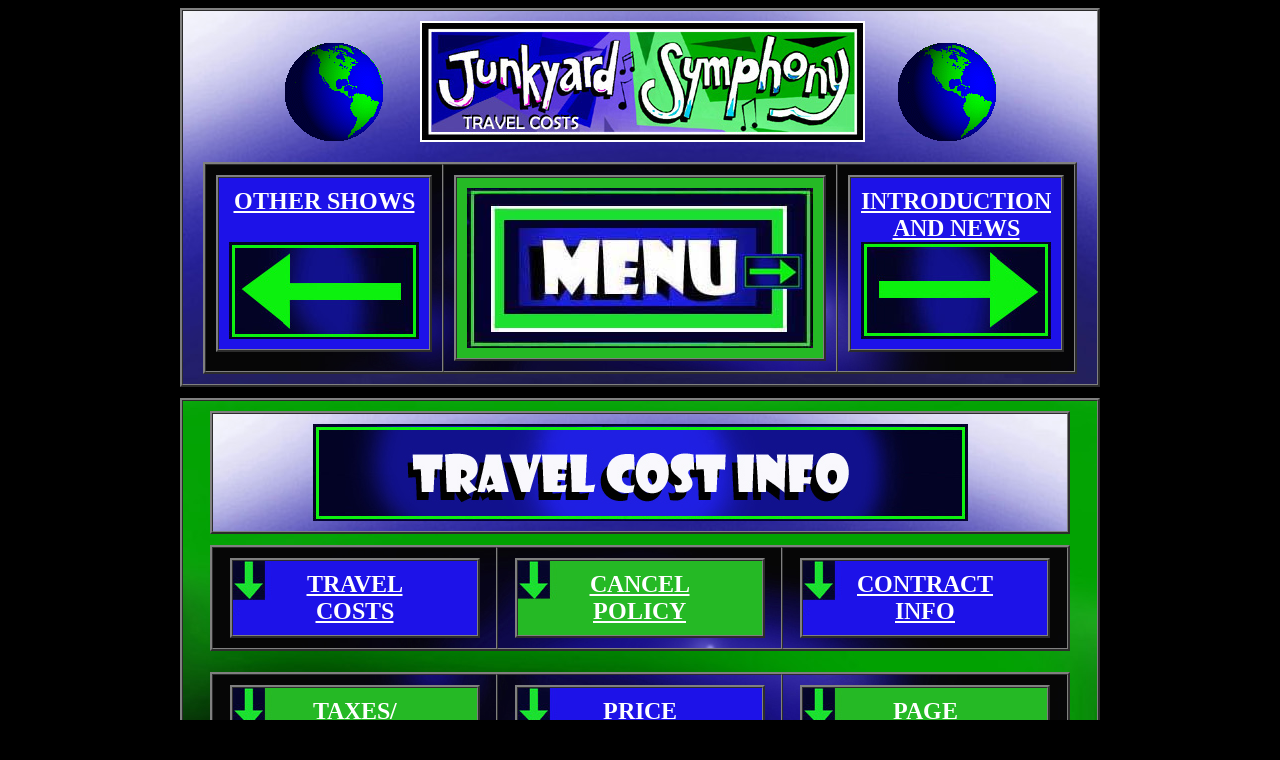

--- FILE ---
content_type: text/html
request_url: https://junkyardsymphony.com/travel.html
body_size: 21014
content:
  
<head><meta http-equiv="Content-Type" content="text/html; charset=iso-8859-1">
 
<title>Junkyard Symphony/ Travel Costs </title>
<meta name="Location"    content="Ottawa, Ontario, Canada">
<meta name="Contact"     content="1.613.298.JUNK">
<meta name="description" content="The Junkyard Symphony is an incredible show entirely out of objects found at the home, such as hubcaps, pots and pans, buckets, plungers, bells, bowls and water jugs.  A whimsical musical comedy act that combines crazy antics, synchronized rhythms with lots of tricks, gags, and tons of audience participation; all ingredients that create one very fun, original and exciting performance.">
<meta name="keywords"    content="music, comedy, drumming, recycling, environment, Canadian, junk, blue box, garbage, humour, comedy, auto parts, water jugs, rhythm, beats">
<body bgcolor="black" text="black" link="white" vlink="white" alink="white">
 
  <font face="Tempus Sans ITC" color="red" size="1"> 
 



<a name="return"></a>   
<center><table border="2" cellpadding="10" cellspacing="0" width="920" background="background1.jpg">
<tr>
<td valign="top">
<center>
<img src="earth.gif">&nbsp;&nbsp;&nbsp;&nbsp;&nbsp;&nbsp;&nbsp;&nbsp;
<a href="index.html"><img src="travel-logo.jpg" border="2" alt="Return to Index Page"></a> 
&nbsp;&nbsp;&nbsp;&nbsp;&nbsp;&nbsp;&nbsp<img src="earth.gif"></center>	
<font face="Tempus Sans ITC" color="white" size="2"><br> 
<center><table border="2" cellpadding="10" cellspacing="0" width="860" background="packman.jpg">
<tr>
<td valign="top"> 
<a href="othershows.html">
 <center><table border="2" cellpadding="10" cellspacing="0" width="180" background="skyblue.jpg">
<tr>
<td valign="top"> 
<font face="Tempus Sans ITC" color="white" size="5"> 
<center><b>OTHER SHOWS</b></center><br> 
<img src="arrow1.jpg" alt="Other Shows">
</td></table></center></a>
<td valign="top">
<a href="menu.html#travel"> 
 <center><table border="2" cellpadding="10" cellspacing="0" width="360" background="greenstripe.jpg">
<tr>
<td valign="top"> 
<font face="Tempus Sans ITC" color="white" size="5"> 
<img src="menugoto.jpg" alt="Menu">
</td></table></center></a> 
<td valign="top">
<a href="introduction.html"> 
 <center><table border="2" cellpadding="10" cellspacing="0" width="180" background="skyblue.jpg">
<tr>
<td valign="top"> 
<font face="Tempus Sans ITC" color="white" size="5"> 
<center><b>INTRODUCTION AND NEWS</b></center> 
<img src="arrow2.jpg" alt="Introduction and News">
</td></table></center></a>  
</tr></table>
</tr></table><br> 

 <center><table border="2" cellpadding="10" cellspacing="0" width="920" background="background6.jpg">
<tr>
<td valign="top"> 
  
<a href="#bottom">
<center><table border="2" cellpadding="10" cellspacing="0" width="860" background="intro background.jpg">	 
<tr>
<td valign="top"> 
<center><img src="travel-large-button.jpg" alt="Junkyard Symphony Travel Cost Information"></center>	
</td></table></center></a>
 <font face="Curlz MT" color="oryellow" size="1"><br>	


<center><table border="2" cellpadding="10" cellspacing="0" width="860" background="packman.jpg">
<tr>
<td valign="top">
<a href="#travel ">
 <center><table border="2" cellpadding="10" cellspacing="0" width="250" background="background-blue-down.jpg">
<tr>
<td valign="top"> 
<font face="Tempus Sans ITC" color="white" size="5"> 
<center><b>TRAVEL<br>  COSTS</b></center> 
</td></table></center></a> 

<td valign="top">
<a href="#cancel">
 <center><table border="2" cellpadding="10" cellspacing="0" width="250" background="background-green-down.jpg">
<tr>
<td valign="top"> 
<font face="Tempus Sans ITC" color="white" size="5"> 
<center><b>CANCEL<br>POLICY</b></center> 
</td></table></center></a> 

<td valign="top">
<a href="#contract">
 <center><table border="2" cellpadding="10" cellspacing="0" width="250" background="background-blue-down.jpg">
<tr>
<td valign="top"> 
<font face="Tempus Sans ITC" color="white" size="5"> 
<center><b>CONTRACT<br>INFO</b></center> 
</td></table></center></a>  



</td></table></center>
<font face="Curlz MT" color="oryellow" size="4"><br>

<center><table border="2" cellpadding="10" cellspacing="0" width="860" background="packman2.jpg">
<tr>

<td valign="top">
<a href="#taxes">
 <center><table border="2" cellpadding="10" cellspacing="0" width="250" background="background-green-down.jpg">
<tr>
<td valign="top"> 
<font face="Tempus Sans ITC" color="white" size="5"> 
<center><b>TAXES/<br>LATE FEE</b></center> 
</td></table></center></a> 	
 
<td valign="top">
<a href="#deals">
 <center><table border="2" cellpadding="10" cellspacing="0" width="250" background="background-blue-down.jpg">
<tr>
<td valign="top"> 
<font face="Tempus Sans ITC" color="white" size="5"> 
<center><b>PRICE<br>DEALS</b></center> 
</td></table></center></a>

 					  

<td valign="top">
<a href="#bottom">
 <center><table border="2" cellpadding="10" cellspacing="0" width="250" background="background-green-down.jpg">
<tr>
<td valign="top"> 
<font face="Tempus Sans ITC" color="white" size="5"> 
<center><b>PAGE<br>  BOTTOM</b></center>
</td></table></center></a> 
				  
</td></table></center>
 <font face="Curlz MT" color="oryellow" size="4"><br>		

<a name="navone"></a>  
<center><table border="2" cellpadding="10" cellspacing="0" width="860" background="intro background.jpg">
<tr>
<td valign="top">
<center>
<a href="#navtwo"><img src="skip.jpg" alt="Skip a Section"></a>  
</center>   
</td></tr></table> 
</td></table></center>
 <font face="Curlz MT" color="oryellow" size="1"><br>	 
 
 
 
<a name="travel"></a> 				  
<center><table border="2" cellpadding="10" cellspacing="0" width="920" background="skyblue.jpg">
<tr>
<td valign="top"> 	
<center><table border="2" cellpadding="10" cellspacing="0" width= "860" background="packman.jpg">
<td valign="top"> 
<font face="Tempus Sans ITC" color="white" size="2"><br>
<center><table border="2" cellpadding="10" cellspacing="0" width= "800" background="greenstripe.jpg">
<td valign="top"> 
<a href="#bottom">
<center><table border="2" cellpadding="10" cellspacing="0" width= "730" background="packman.jpg">
<td valign="top"> 
<font face="Tempus Sans ITC" color="white" size="7"> 
<center><u><b>TRAVEL COSTS</b></u><br></center>
</td></table></center></a>
</td></table></center><br> 
<center><table border="2" cellpadding="10" cellspacing="0" width= "800" background="greenstripe.jpg">
<td valign="top"> 
<center><table border="2" cellpadding="10" cellspacing="0" width="730" background="longbackground.jpg">
<tr>
<td valign="top"> 	
 <font face="Tempus Sans ITC" color="white" size="4">
<li><b><u>Small Shows</u></b>: We charge 30 cents per km from Ottawa, so if your show is 200km away, it will be 400km there and back and will cost $120 for travel. We use google
to calculate driving times. There will also be accomodations charges if we are required to stay overnight.
<br><br>	

<li><b><u>Medium and Large Shows</u></b>: We charge 58 cents per km from Ottawa, so if your show is 200km away, it will be 400km there and back and will cost $192 for travel.  We use google
to calculate driving times. There will also be accomodations charges if we are required to stay overnight. If funds are an issue, you can request to have the 30 cents per km pricing.
<br><br>	
 
<font face="Tempus Sans ITC" color="oryellow" size="6"> 	
   <center><u><b>Minimum Service Charge for Distance Shows</b></u><br></center> 
<font face ="Tempus Sans ITC" color="white" size="4">
  <li> If the show you desire costs less than the minimum service charge for your area (see chart below), you will have to pay the minium service charge plus travel expenses as well.
Another alternative is to find other organisations in your area to partner with so that the total service charge between
 the organisations is at least the minimum service charge or greater. This will allow you to pay the regular price of the show, plus a discount of up to 10%. As well, all organiations can share the travel costs.<br><br>
  
<font face ="Tempus Sans ITC" color="teal" size ="4">
<center><table border="2" cellpadding="10" cellspacing="0" background="packman.jpg">
<tr>
<td valign="top"> 
<font face ="Tempus Sans ITC" color="teal" size ="4">
<u>Distance from Ottawa (One way)</u><br>	  
<font face ="Tempus Sans ITC" color="white"="4">
0km to 200km<br>
200km to 350km<br>
350km to 800km<br>	
800km to 1500km<br>  
1500km+ <br> 
<td valign="top">
<font face ="Tempus Sans ITC" color="teal" size ="4">
<u>Minimum Service Charge</u><br>
<font face ="Tempus Sans ITC" color="white"="4">
None<br>
$675<br>
$950<br>
$1500<br>
$2000<br>	
</tr></td></table></center><br><br>



  

<a name="cancel"></a> 	
 <font face="Tempus Sans ITC" color="oryellow" size="6"> 	
   <center><u><b>Cancellation Policy</b></u></center> 
<font face ="Tempus Sans ITC" color="white" size="4">
  <li>A cut off date is set one month prior to the show. In the event of cancellation after the cutoff date , because of rain or any other reason, the client must pay half price. 
The client may cancel with no obligations prior to the cutoff date.
In the event that Junkyard Symphony cancels before the cutoff date, Junkyard Symphony will offer the client a  show of the same value at a later date for half price.
In the event that Junkyard Symphony cancels at any time after the cutoff date Junkyard Symphony will offer the client a show at a later date for free.
Junkyard Symphony may be forced to end outdoor shows early because of unsuitable weather.  In this case the client will be offered a price reduction on a future show.<br><br>

<a name="contract"></a> 	
 <font face="Tempus Sans ITC" color="oryellow" size="6"> 		
   <center><u><b>Contract Information</b></u></center> 
<font face ="Tempus Sans ITC" color="white" size="4">
  <li>A contract will be emailed to you to sign in order to solidify your booking. You can return in by mail or by scanning. Sorry, but we don't use fax. Please provide the following for the contract: the date, time, location and evironment of your event (indoors, outdoors, gym, hall, classroom etc.). 
  Please also provide your contact information: name, phone number, email, cell phone. Lastly we will need the size and age of your audience.<br><br>
  

<a name="taxes"></a>  
 <font face="Tempus Sans ITC" color="oryellow" size="6"> 	
<center><u><b>Taxes</b></u></center>
<font face="Tempus Sans ITC" color="white" size= "4">
<li>13% HST will be added to the price for shows in Ontario. For shows in the rest of Canada, 5% GST will be added. There are no taxes for shows outside of Canada.<br><br>

    <font face="Tempus Sans ITC" color="oryellow" size="6"> 	
    <center><u><b>Late Fee</b></u></center> 
 <font face="Tempus Sans ITC" color="white" size="4">
<li>Payment should be made on the day of performance by cheque or cash payable to Junkyard Symphony. Cheques may be mailed after the show but a $25 late fee will be added.
 Please mail cheques to 78 Tamblyn Cres, Ottawa, ON, K2L-3A4.  
</tr></td></table>
</tr></td></table> 
<font face="Tempus Sans ITC" color="white" size= "3"><br>


<a name="deals"></a> 
<center><table border="2" cellpadding="10" cellspacing="0" width= "800" background="greenstripe.jpg">
<td valign="top"> 
<a href="#bottom">
<center><table border="2" cellpadding="10" cellspacing="0" width= "730" background="packman.jpg">
<td valign="top"> 
<font face="Tempus Sans ITC" color="white" size="7"> 
<center><u><b>PRICE DEALS</b></u><br></center>
</td></table></center></a>
</td></table></center><br> 
<center><table border="2" cellpadding="10" cellspacing="0" width= "800" background="greenstripe.jpg">
<td valign="top"> 
<center><table border="2" cellpadding="10" cellspacing="0" width="730" background="longbackground.jpg">
<tr>
<td valign="top"> 

<font face="Tempus Sans ITC" color="white" size="5"> 
<center><u><b>DAY CAMPS/ COMMUNITY ORGANISATIONS</b></u><br></center> 
<font face="Tempus Sans ITC" color="white" size="+1"><br>
<li>Partner with other day camps or organisations and recieve 5% off all service fees for organising two bookings, 10% off all service fees for organising three bookings, 15% off all services for organising four 
or more bookings.<br><br> 

<font face="Tempus Sans ITC" color="white" size="5"> 
<center><u><b>FAIRS/ FESTIVALS</b></u><br></center>	
<font face="Tempus Sans ITC" color="white" size="+1"><br>
<li>Recieve 5% off all service fees for booking two days of services, 10% off all service fees for booking three days of services, 15% off all service fees for booking four days of services,
and 20% off all service fees for booking five or more days of services.<br><br>

<font face="Tempus Sans ITC" color="white" size="5"> 
<center><u><b>SCHOOLS</b></u><br></center>	
<font face="Tempus Sans ITC" color="white" size="+1"><br>
<li>Act as Junkyard Symphony promoter or agent. As a <b><u>promoter</u></b>, we will give you a specific time period to promote our show (usually two or three weeks). During that time, any school that contacts us 
about the tour will get you 5% off the price of your own show. Also, each school that joins up because of you will get 5% off their own show price. In this scenario, 
we will connect with the schools to arrange the date of their show. Travel costs are separate from the discount.<br><br>

<li>As an <b><u>agent</u></b>, any school that you get to sign up on the tour will get you 10% off the price of your own show.  Also, each school that joins up because of you will 
get 10% off their own show price. Travel costs will also feature a 10% discount. In this scenario, you will connect with the schools to arrange the date of their show.
When the promotion time period is up, if the tour is not full, we will help to find other clients to join the tour.<br><br>	 

<font face="Tempus Sans ITC" color="white" size="5"> 
<center><u><b>SOCIAL MEDIA DRIVE</b></u><br></center>	
<font face="Tempus Sans ITC" color="white" size="+1"><br>

<li>If you are having a fundraiser or cannot afford our full price you can receive up to $100 discount -> $1 discount for every person you can get to sign up on our facebook or Instagrram fanpage during a 24 hour period of your choice. Ask us for more details
<br><br>   
<font face="Tempus Sans ITC" color="white" size="5">
 	 <a href="http://www.facebook.com/pages/Junkyard-Symphony/222476909759?ref=ts" target="_blank"><center><u><b>Click here to visit us on Facebook</b></u><br></center><br></a>	
</tr></td></table>
</tr></td></table>
<font face="Tempus Sans ITC" color="white" size="3"><br>	   
</tr></td></table>     
</tr></td></table></center><br>	




 <center><table border="2" cellpadding="10" cellspacing="0" width="920" background="background6.jpg">
<tr>
<td valign="top"> 
<center><table border="2" cellpadding="10" cellspacing="0" width="860" background="packman.jpg">
<tr>
<td valign="top">
<a href="#travel ">
 <center><table border="2" cellpadding="10" cellspacing="0" width="250" background="background-blue-up.jpg">
<tr>
<td valign="top"> 
<font face="Tempus Sans ITC" color="white" size="5"> 
<center><b>TRAVEL<br>  COSTS</b></center> 
</td></table></center></a> 

<td valign="top">
<a href="#cancel">
 <center><table border="2" cellpadding="10" cellspacing="0" width="250" background="background-green-up.jpg">
<tr>
<td valign="top"> 
<font face="Tempus Sans ITC" color="white" size="5"> 
<center><b>CANCEL<br>POLICY</b></center> 
</td></table></center></a> 

<td valign="top">
<a href="#contract">
 <center><table border="2" cellpadding="10" cellspacing="0" width="250" background="background-blue-up.jpg">
<tr>
<td valign="top"> 
<font face="Tempus Sans ITC" color="white" size="5"> 
<center><b>CONTRACT<br>INFO</b></center> 
</td></table></center></a>  



</td></table></center>
<font face="Curlz MT" color="oryellow" size="4"><br>

<center><table border="2" cellpadding="10" cellspacing="0" width="860" background="packman2.jpg">
<tr>

<td valign="top">
<a href="#taxes">
 <center><table border="2" cellpadding="10" cellspacing="0" width="250" background="background-green-up.jpg">
<tr>
<td valign="top"> 
<font face="Tempus Sans ITC" color="white" size="5"> 
<center><b>TAXES/<br>LATE FEE</b></center> 
</td></table></center></a> 	
 
<td valign="top">
<a href="#deals">
 <center><table border="2" cellpadding="10" cellspacing="0" width="250" background="background-blue-up.jpg">
<tr>
<td valign="top"> 
<font face="Tempus Sans ITC" color="white" size="5"> 
<center><b>PRICE<br>DEALS</b></center> 
</td></table></center></a>

 					  

<td valign="top">
<a href="#bottom">
 <center><table border="2" cellpadding="10" cellspacing="0" width="250" background="background-green-down.jpg">
<tr>
<td valign="top"> 
<font face="Tempus Sans ITC" color="white" size="5"> 
<center><b>PAGE<br>  BOTTOM</b></center>
</td></table></center></a> 
				  
</td></table></center>
 <font face="Curlz MT" color="oryellow" size="4"><br>	

<a name="bottom"></a>  
<center><table border="2" cellpadding="10" cellspacing="0" width="860" background="intro background.jpg">
<tr>
<td valign="top">
<center>  
<center><a href="#return"><img src="return.jpg" alt="Return to top of page"></a> </center>
</center> 	
</tr></td></table></center>
<font face="Curlz MT" color="oryellow" size="4"><br>	
	

<a name="navtwo"></a>  
<center><table border="2" cellpadding="10" cellspacing="0" width="860" background="intro background.jpg">
<tr>
<td valign="top">
<center>
<a href="#navone"><img src="skip.jpg" alt="Skip a Section"></a>  
</center>   
</td></tr></table> 
</td></table></center>
 <font face="Curlz MT" color="oryellow" size="1"><br>	 
<br>	 
 
 



 










<center><table border="2" cellpadding="10" cellspacing="0" width="920" background="background6.jpg">
<tr>
<td valign="top">
<center><table border="2" cellpadding="10" cellspacing="0" width="860" background="packman.jpg">
<tr>
<td valign="top"> 
<a href="photos1.html">
 <center><table border="2" cellpadding="10" cellspacing="0" width="180" background="skyblue.jpg">
<tr>
<td valign="top"> 
<font face="Tempus Sans ITC" color="white" size="5"> 
<center><b>PHOTO <br>GALLERY 1</b></center> 
<img src="arrow1.jpg" alt="Picture Gallery Index 1">
</td></table></center></a>
<td valign="top">
<a href="gallerymenu.html"> 
 <center><table border="2" cellpadding="10" cellspacing="0" width="360" background="greenstripe.jpg">
<tr>
<td valign="top"> 
<font face="Tempus Sans ITC" color="white" size="5"> 
<img src="gallerymenu.jpg" alt="Menu">
</td></table></center></a> 
<td valign="top">
<a href="photos.html"> 
 <center><table border="2" cellpadding="10" cellspacing="0" width="180" background="skyblue.jpg">
<tr>
<td valign="top"> 
<font face="Tempus Sans ITC" color="white" size="5"> 
<center><b>RECENT<br> PHOTOS</b></center> 
<img src="arrow2.jpg" alt="Photo Gallery Index 1">
</td></table></center></a>  
</tr></table><br>


 <center><table border="2" cellpadding="10" cellspacing="0" width="873" background="skyblue.jpg">
<tr>
<td valign="top"> 
<center><table border="2" cellpadding="10" cellspacing="0" width="820" background="background-LLL.jpg">
<tr>
<td valign="top">
<center><br>  
<a href="schedule.html#contact"><img src="booking.jpg" alt="Make a Booking"></a><br><br><br>
<a href="jys-index.html"><img src="index-large-button.jpg" alt="Junkyard Symphony Website Index"></a><br><br><br> 
<a href="shows.html"><img src="mainservices.jpg" alt="Junkyard Symphony's Main Services"</center></a><br><br>    
</center>	 
</tr></table>
</tr></table><br>

<center><table border="2" cellpadding="10" cellspacing="0" width="860" background="packman.jpg">
<tr>
<td valign="top"> 
<a href="othershows.html">
 <center><table border="2" cellpadding="10" cellspacing="0" width="180" background="skyblue.jpg">
<tr>
<td valign="top"> 
<font face="Tempus Sans ITC" color="white" size="5"> 
<center><b>OTHER SHOWS</b></center><br> 
<img src="arrow1.jpg" alt="Other Shows">
</td></table></center></a>
<td valign="top">
<a href="menu.html#travel"> 
 <center><table border="2" cellpadding="10" cellspacing="0" width="360" background="greenstripe.jpg">
<tr>
<td valign="top"> 
<font face="Tempus Sans ITC" color="white" size="5"> 
<img src="menugoto.jpg" alt="Menu">
</td></table></center></a> 
<td valign="top">
<a href="introduction.html"> 
 <center><table border="2" cellpadding="10" cellspacing="0" width="180" background="skyblue.jpg">
<tr>
<td valign="top"> 
<font face="Tempus Sans ITC" color="white" size="5"> 
<center><b>INTRODUCTION AND NEWS</b></center> 
<img src="arrow2.jpg" alt="Introduction and News">
</td></table></center></a>   
</tr></table>  
</tr></table><br>  
